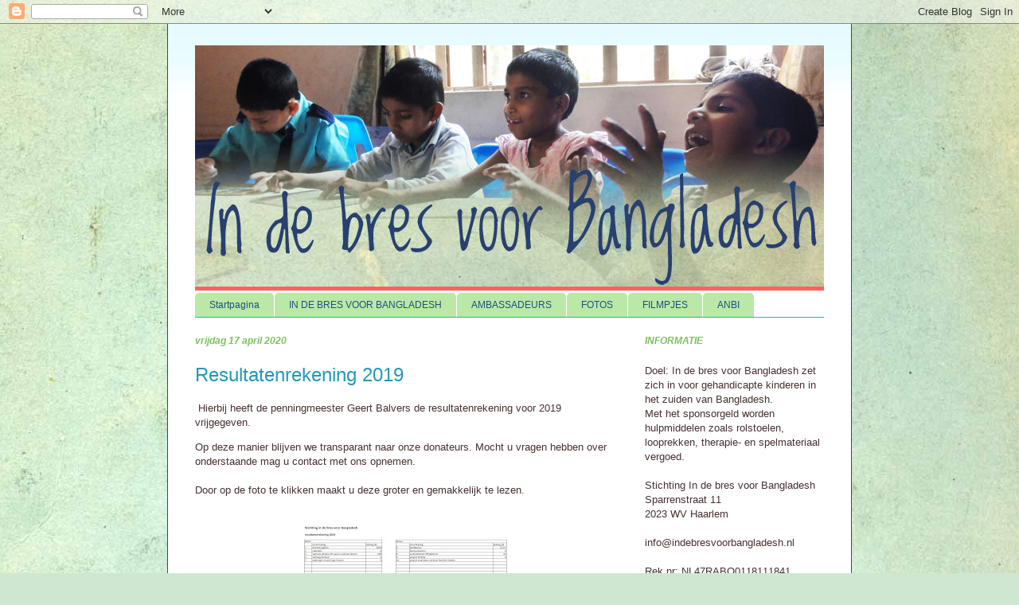

--- FILE ---
content_type: text/html; charset=UTF-8
request_url: https://indebresvoorbangladesh.blogspot.com/2020/04/
body_size: 12584
content:
<!DOCTYPE html>
<html class='v2' dir='ltr' xmlns='http://www.w3.org/1999/xhtml' xmlns:b='http://www.google.com/2005/gml/b' xmlns:data='http://www.google.com/2005/gml/data' xmlns:expr='http://www.google.com/2005/gml/expr'>
<head>
<link href='https://www.blogger.com/static/v1/widgets/335934321-css_bundle_v2.css' rel='stylesheet' type='text/css'/>
<meta content='IE=EmulateIE7' http-equiv='X-UA-Compatible'/>
<meta content='width=1100' name='viewport'/>
<meta content='text/html; charset=UTF-8' http-equiv='Content-Type'/>
<meta content='blogger' name='generator'/>
<link href='https://indebresvoorbangladesh.blogspot.com/favicon.ico' rel='icon' type='image/x-icon'/>
<link href='http://indebresvoorbangladesh.blogspot.com/2020/04/' rel='canonical'/>
<link rel="alternate" type="application/atom+xml" title="In de bres voor Bangladesh - Atom" href="https://indebresvoorbangladesh.blogspot.com/feeds/posts/default" />
<link rel="alternate" type="application/rss+xml" title="In de bres voor Bangladesh - RSS" href="https://indebresvoorbangladesh.blogspot.com/feeds/posts/default?alt=rss" />
<link rel="service.post" type="application/atom+xml" title="In de bres voor Bangladesh - Atom" href="https://www.blogger.com/feeds/3329104310566241958/posts/default" />
<!--Can't find substitution for tag [blog.ieCssRetrofitLinks]-->
<meta content='http://indebresvoorbangladesh.blogspot.com/2020/04/' property='og:url'/>
<meta content='In de bres voor Bangladesh' property='og:title'/>
<meta content='Stichting In de bres voor Bangladesh verzamelt geld en hulpmiddelen voor gehandicapte kinderen in het zuiden van Bangladesh op het gebied van fysio- en ergotherapie.' property='og:description'/>
<title>In de bres voor Bangladesh: april 2020</title>
<style id='page-skin-1' type='text/css'><!--
/*
-----------------------------------------------
Blogger Template Style
Name:     Ethereal
Designer: Jason Morrow
URL:      jasonmorrow.etsy.com
----------------------------------------------- */
/* Variable definitions
====================
<Variable name="keycolor" description="Main Color" type="color" default="#000000"/>
<Group description="Body Text" selector="body">
<Variable name="body.font" description="Font" type="font"
default="normal normal 13px Arial, Tahoma, Helvetica, FreeSans, sans-serif"/>
<Variable name="body.text.color" description="Text Color" type="color" default="#666666"/>
</Group>
<Group description="Background" selector=".body-fauxcolumns-outer">
<Variable name="body.background.color" description="Outer Background" type="color" default="#fb5e53"/>
<Variable name="content.background.color" description="Main Background" type="color" default="#ffffff"/>
<Variable name="body.border.color" description="Border Color" type="color" default="#fb5e53"/>
</Group>
<Group description="Links" selector=".main-inner">
<Variable name="link.color" description="Link Color" type="color" default="#2198a6"/>
<Variable name="link.visited.color" description="Visited Color" type="color" default="#4d469c"/>
<Variable name="link.hover.color" description="Hover Color" type="color" default="#ff4205"/>
</Group>
<Group description="Blog Title" selector=".header h1">
<Variable name="header.font" description="Font" type="font"
default="normal normal 60px Times, 'Times New Roman', FreeSerif, serif"/>
<Variable name="header.text.color" description="Text Color" type="color" default="#ff8b8b"/>
</Group>
<Group description="Blog Description" selector=".header .description">
<Variable name="description.text.color" description="Description Color" type="color"
default="#666666"/>
</Group>
<Group description="Tabs Text" selector=".tabs-inner .widget li a">
<Variable name="tabs.font" description="Font" type="font"
default="normal normal 12px Arial, Tahoma, Helvetica, FreeSans, sans-serif"/>
<Variable name="tabs.selected.text.color" description="Selected Color" type="color" default="#ffffff"/>
<Variable name="tabs.text.color" description="Text Color" type="color" default="#483131"/>
</Group>
<Group description="Tabs Background" selector=".tabs-outer .PageList">
<Variable name="tabs.selected.background.color" description="Selected Color" type="color" default="#ffa183"/>
<Variable name="tabs.background.color" description="Background Color" type="color" default="#ffdfc7"/>
<Variable name="tabs.border.bevel.color" description="Bevel Color" type="color" default="#fb5e53"/>
</Group>
<Group description="Post Title" selector="h3.post-title, h4, h3.post-title a">
<Variable name="post.title.font" description="Font" type="font"
default="normal normal 24px Times, Times New Roman, serif"/>
<Variable name="post.title.text.color" description="Text Color" type="color" default="#2198a6"/>
</Group>
<Group description="Gadget Title" selector="h2">
<Variable name="widget.title.font" description="Title Font" type="font"
default="normal bold 12px Arial, Tahoma, Helvetica, FreeSans, sans-serif"/>
<Variable name="widget.title.text.color" description="Text Color" type="color" default="#483131"/>
<Variable name="widget.title.border.bevel.color" description="Bevel Color" type="color" default="#dbdbdb"/>
</Group>
<Group description="Accents" selector=".main-inner .widget">
<Variable name="widget.alternate.text.color" description="Alternate Color" type="color" default="#cccccc"/>
<Variable name="widget.border.bevel.color" description="Bevel Color" type="color" default="#dbdbdb"/>
</Group>
<Variable name="body.background" description="Body Background" type="background"
color="#cfe7d1" default="$(color) none repeat-x scroll top left"/>
<Variable name="body.background.gradient" description="Body Gradient Cap" type="url"
default="none"/>
<Variable name="body.background.imageBorder" description="Body Image Border" type="url"
default="none"/>
<Variable name="body.background.imageBorder.position.left" description="Body Image Border Left" type="length"
default="0"/>
<Variable name="body.background.imageBorder.position.right" description="Body Image Border Right" type="length"
default="0"/>
<Variable name="header.background.gradient" description="Header Background Gradient" type="url" default="none"/>
<Variable name="content.background.gradient" description="Content Gradient" type="url" default="none"/>
<Variable name="link.decoration" description="Link Decoration" type="string" default="none"/>
<Variable name="link.visited.decoration" description="Link Visited Decoration" type="string" default="none"/>
<Variable name="link.hover.decoration" description="Link Hover Decoration" type="string" default="underline"/>
<Variable name="widget.padding.top" description="Widget Padding Top" type="length" default="15px"/>
<Variable name="date.space" description="Date Space" type="length" default="15px"/>
<Variable name="post.first.padding.top" description="First Post Padding Top" type="length" default="0"/>
<Variable name="startSide" description="Side where text starts in blog language" type="automatic" default="left"/>
<Variable name="endSide" description="Side where text ends in blog language" type="automatic" default="right"/>
*/
/* Content
----------------------------------------------- */
body {
font: normal normal 13px 'Trebuchet MS', Trebuchet, sans-serif;
color: #483131;
background: #cfe7d1 url(//2.bp.blogspot.com/_g-AjHo3t2Io/TR4qGUr05xI/AAAAAAAAAU0/Gp9-OW0OmeM/s0-R/in-de-bres-voor-bangladesh-bg2.jpg) no-repeat fixed center center;
}
html body .content-outer {
min-width: 0;
max-width: 100%;
width: 100%;
}
a { target: blank; }
a:link {
text-decoration: none;
color: #ff4205;
}
a:visited {
text-decoration: none;
color: #c13826;
}
a:hover {
text-decoration: underline;
color: #2882cb;
}
.main-inner {
padding-top: 15px;
}
.body-fauxcolumn-outer {
background: transparent none repeat-x scroll top center;
}
.content-fauxcolumns .fauxcolumn-inner {
background: #ffffff url(//www.blogblog.com/1kt/ethereal/bird-2toned-blue-fade.png) repeat-x scroll top left;
border-left: 1px solid #1d517f;
border-right: 1px solid #1d517f;
}
/* Flexible Background
----------------------------------------------- */
.content-fauxcolumn-outer .fauxborder-left {
width: 100%;
padding-left: 300px;
margin-left: -300px;
background-color: transparent;
background-image: none;
background-repeat: no-repeat;
background-position: left top;
}
.content-fauxcolumn-outer .fauxborder-right {
margin-right: -299px;
width: 299px;
background-color: transparent;
background-image: none;
background-repeat: no-repeat;
background-position: right top;
}
/* Columns
----------------------------------------------- */
.content-inner {
padding: 0;
}
/* Header
----------------------------------------------- */
.header-inner {
padding: 27px 0 3px;
}
.header-inner .section {
margin: 0 35px;
}
.Header h1 {
font: normal normal 60px Times, 'Times New Roman', FreeSerif, serif;
color: #a7ffaf;
}
.Header h1 a {
color: #a7ffaf;
}
.Header .description {
font-size: 115%;
color: #8d8d8d;
}
.header-inner .Header .titlewrapper,
.header-inner .Header .descriptionwrapper {
padding-left: 0;
padding-right: 0;
margin-bottom: 0;
}
/* Tabs
----------------------------------------------- */
.tabs-outer {
position: relative;
background: transparent;
}
.tabs-cap-top, .tabs-cap-bottom {
position: absolute;
width: 100%;
}
.tabs-cap-bottom {
bottom: 0;
}
.tabs-inner {
padding: 0;
}
.tabs-inner .section {
margin: 0 35px;
}
*+html body .tabs-inner .widget li {
padding: 1px;
}
.PageList {
border-bottom: 1px solid #26afc1;
}
.tabs-inner .widget li.selected a,
.tabs-inner .widget li a:hover {
position: relative;
-moz-border-radius-topleft: 5px;
-moz-border-radius-topright: 5px;
-webkit-border-top-left-radius: 5px;
-webkit-border-top-right-radius: 5px;
-goog-ms-border-top-left-radius: 5px;
-goog-ms-border-top-right-radius: 5px;
border-top-left-radius: 5px;
border-top-right-radius: 5px;
background: #1d517f none ;
color: #ffffff;
}
.tabs-inner .widget li a {
display: inline-block;
margin: 0;
margin-right: 1px;
padding: .65em 1.5em;
font: normal normal 12px 'Trebuchet MS', Trebuchet, sans-serif;
color: #1d517f;
background-color: #bbe8a6;
-moz-border-radius-topleft: 5px;
-moz-border-radius-topright: 5px;
-webkit-border-top-left-radius: 5px;
-webkit-border-top-right-radius: 5px;
-goog-ms-border-top-left-radius: 5px;
-goog-ms-border-top-right-radius: 5px;
border-top-left-radius: 5px;
border-top-right-radius: 5px;
}
/* Headings
----------------------------------------------- */
h2 {
font: italic bold 12px 'Trebuchet MS', Trebuchet, sans-serif;
color: #7ac15a;
}
/* Widgets
----------------------------------------------- */
.main-inner .column-left-inner {
padding: 0 0 0 20px;
}
.main-inner .column-left-inner .section {
margin-right: 0;
}
.main-inner .column-right-inner {
padding: 0 20px 0 0;
}
.main-inner .column-right-inner .section {
margin-left: 0;
}
.main-inner .section {
padding: 0;
}
.main-inner .widget {
padding: 0 0 15px;
margin: 20px 0;
border-bottom: 1px solid #ffa082;
}
.main-inner .widget h2 {
margin: 0;
padding: .6em 0 .5em;
}
.footer-inner .widget h2 {
padding: 0 0 .4em;
}
.main-inner .widget h2 + div, .footer-inner .widget h2 + div {
padding-top: 15px;
}
.main-inner .widget .widget-content {
margin: 0;
padding: 15px 0 0;
}
.main-inner .widget ul, .main-inner .widget #ArchiveList ul.flat {
margin: -15px -15px -15px;
padding: 0;
list-style: none;
}
.main-inner .sidebar .widget h2 {
border-bottom: 1px solid transparent;
}
.main-inner .widget #ArchiveList {
margin: -15px 0 0;
}
.main-inner .widget ul li, .main-inner .widget #ArchiveList ul.flat li {
padding: .5em 15px;
text-indent: 0;
}
.main-inner .widget #ArchiveList ul li {
padding-top: .25em;
padding-bottom: .25em;
}
.main-inner .widget ul li:first-child, .main-inner .widget #ArchiveList ul.flat li:first-child {
border-top: none;
}
.main-inner .widget ul li:last-child, .main-inner .widget #ArchiveList ul.flat li:last-child {
border-bottom: none;
}
.main-inner .widget .post-body ul {
padding: 0 2.5em;
margin: .5em 0;
list-style: disc;
}
.main-inner .widget .post-body ul li {
padding: 0.25em 0;
margin-bottom: .25em;
color: #483131;
border: none;
}
.footer-inner .widget ul {
padding: 0;
list-style: none;
}
.widget .zippy {
color: transparent;
}
/* Posts
----------------------------------------------- */
.main.section {
margin: 0 20px;
}
body .main-inner .Blog {
padding: 0;
background-color: transparent;
border: none;
}
.main-inner .widget h2.date-header {
border-bottom: 1px solid transparent;
}
.date-outer {
position: relative;
margin: 15px 0 20px;
}
.date-outer:first-child {
margin-top: 0;
}
.date-posts {
clear: both;
}
.post-outer, .inline-ad {
border-bottom: 1px solid #ffa082;
padding: 30px 0;
}
.post-outer {
padding-bottom: 10px;
}
.post-outer:first-child {
padding-top: 0;
border-top: none;
}
.post-outer:last-child, .inline-ad:last-child {
border-bottom: none;
}
.post-body img {
padding: 8px;
}
h3.post-title, h4 {
font: normal normal 24px 'Trebuchet MS', Trebuchet, sans-serif;
color: #2399b7;
}
h3.post-title a {
font: normal normal 24px 'Trebuchet MS', Trebuchet, sans-serif;
color: #2399b7;
text-decoration: none;
}
h3.post-title a:hover {
color: #2882cb;
text-decoration: underline;
}
.post-header {
margin: 0 0 1.5em;
}
.post-body {
line-height: 1.4;
}
.post-footer {
margin: 1.5em 0 0;
}
#blog-pager {
padding: 15px;
}
.blog-feeds, .post-feeds {
margin: 1em 0;
text-align: center;
}
.post-outer .comments {
margin-top: 2em;
}
/* Footer
----------------------------------------------- */
.footer-inner {
padding: 30px 0;
overflow: hidden;
}

--></style>
<style id='template-skin-1' type='text/css'><!--
body {
min-width: 860px;
}
.content-outer, .content-fauxcolumn-outer, .region-inner {
min-width: 860px;
max-width: 860px;
_width: 860px;
}
.main-inner .columns {
padding-left: 0px;
padding-right: 260px;
}
.main-inner .fauxcolumn-center-outer {
left: 0px;
right: 260px;
/* IE6 does not respect left and right together */
_width: expression(this.parentNode.offsetWidth -
parseInt("0px") -
parseInt("260px") + 'px');
}
.main-inner .fauxcolumn-left-outer {
width: 0px;
}
.main-inner .fauxcolumn-right-outer {
width: 260px;
}
.main-inner .column-left-outer {
width: 0px;
right: 100%;
margin-left: -0px;
}
.main-inner .column-right-outer {
width: 260px;
margin-right: -260px;
}
#layout {
min-width: 0;
}
#layout .content-outer {
min-width: 0;
width: 800px;
}
#layout .region-inner {
min-width: 0;
width: auto;
}
--></style>
<link href='https://www.blogger.com/dyn-css/authorization.css?targetBlogID=3329104310566241958&amp;zx=51267c6a-4c8e-4bef-b40a-5c1d96a8a1b1' media='none' onload='if(media!=&#39;all&#39;)media=&#39;all&#39;' rel='stylesheet'/><noscript><link href='https://www.blogger.com/dyn-css/authorization.css?targetBlogID=3329104310566241958&amp;zx=51267c6a-4c8e-4bef-b40a-5c1d96a8a1b1' rel='stylesheet'/></noscript>
<meta name='google-adsense-platform-account' content='ca-host-pub-1556223355139109'/>
<meta name='google-adsense-platform-domain' content='blogspot.com'/>

</head>
<body class='loading'>
<div class='navbar section' id='navbar'><div class='widget Navbar' data-version='1' id='Navbar1'><script type="text/javascript">
    function setAttributeOnload(object, attribute, val) {
      if(window.addEventListener) {
        window.addEventListener('load',
          function(){ object[attribute] = val; }, false);
      } else {
        window.attachEvent('onload', function(){ object[attribute] = val; });
      }
    }
  </script>
<div id="navbar-iframe-container"></div>
<script type="text/javascript" src="https://apis.google.com/js/platform.js"></script>
<script type="text/javascript">
      gapi.load("gapi.iframes:gapi.iframes.style.bubble", function() {
        if (gapi.iframes && gapi.iframes.getContext) {
          gapi.iframes.getContext().openChild({
              url: 'https://www.blogger.com/navbar/3329104310566241958?origin\x3dhttps://indebresvoorbangladesh.blogspot.com',
              where: document.getElementById("navbar-iframe-container"),
              id: "navbar-iframe"
          });
        }
      });
    </script><script type="text/javascript">
(function() {
var script = document.createElement('script');
script.type = 'text/javascript';
script.src = '//pagead2.googlesyndication.com/pagead/js/google_top_exp.js';
var head = document.getElementsByTagName('head')[0];
if (head) {
head.appendChild(script);
}})();
</script>
</div></div>
<div class='body-fauxcolumns'>
<div class='fauxcolumn-outer body-fauxcolumn-outer'>
<div class='cap-top'>
<div class='cap-left'></div>
<div class='cap-right'></div>
</div>
<div class='fauxborder-left'>
<div class='fauxborder-right'></div>
<div class='fauxcolumn-inner'>
</div>
</div>
<div class='cap-bottom'>
<div class='cap-left'></div>
<div class='cap-right'></div>
</div>
</div>
</div>
<div class='content'>
<div class='content-fauxcolumns'>
<div class='fauxcolumn-outer content-fauxcolumn-outer'>
<div class='cap-top'>
<div class='cap-left'></div>
<div class='cap-right'></div>
</div>
<div class='fauxborder-left'>
<div class='fauxborder-right'></div>
<div class='fauxcolumn-inner'>
</div>
</div>
<div class='cap-bottom'>
<div class='cap-left'></div>
<div class='cap-right'></div>
</div>
</div>
</div>
<div class='content-outer'>
<div class='content-cap-top cap-top'>
<div class='cap-left'></div>
<div class='cap-right'></div>
</div>
<div class='fauxborder-left content-fauxborder-left'>
<div class='fauxborder-right content-fauxborder-right'></div>
<div class='content-inner'>
<header>
<div class='header-outer'>
<div class='header-cap-top cap-top'>
<div class='cap-left'></div>
<div class='cap-right'></div>
</div>
<div class='fauxborder-left header-fauxborder-left'>
<div class='fauxborder-right header-fauxborder-right'></div>
<div class='region-inner header-inner'>
<div class='header section' id='header'><div class='widget Header' data-version='1' id='Header1'>
<div id='header-inner'>
<a href='https://indebresvoorbangladesh.blogspot.com/' style='display: block'>
<img alt='In de bres voor Bangladesh' height='308px; ' id='Header1_headerimg' src='https://blogger.googleusercontent.com/img/b/R29vZ2xl/AVvXsEiXEe5KE3BfPL4lWSGgdvArxTwYRCS4N8mFfIp8ettjrF_ZyjheGqONWTL_MGfBL0oM1aMOE8niQS-c3_HcGZTF0wgaT5nCH_iD15KwXiL90CHwrPAR3f2nbfWIGTONqRlP6NNtfwEK5RY/s1600/in-de-bres-voor-bangladesh-header3.jpg' style='display: block' width='790px; '/>
</a>
</div>
</div></div>
</div>
</div>
<div class='header-cap-bottom cap-bottom'>
<div class='cap-left'></div>
<div class='cap-right'></div>
</div>
</div>
</header>
<div class='tabs-outer'>
<div class='tabs-cap-top cap-top'>
<div class='cap-left'></div>
<div class='cap-right'></div>
</div>
<div class='fauxborder-left tabs-fauxborder-left'>
<div class='fauxborder-right tabs-fauxborder-right'></div>
<div class='region-inner tabs-inner'>
<div class='tabs section' id='crosscol'><div class='widget PageList' data-version='1' id='PageList1'>
<h2>Pagina's</h2>
<div class='widget-content'>
<ul>
<li>
<a href='https://indebresvoorbangladesh.blogspot.com/'>Startpagina</a>
</li>
<li>
<a href='https://indebresvoorbangladesh.blogspot.com/p/in-de-bres.html'>IN DE BRES VOOR BANGLADESH</a>
</li>
<li>
<a href='https://indebresvoorbangladesh.blogspot.com/p/reisgenoten.html'>AMBASSADEURS</a>
</li>
<li>
<a href='https://indebresvoorbangladesh.blogspot.com/p/fotos.html'>FOTOS</a>
</li>
<li>
<a href='https://indebresvoorbangladesh.blogspot.com/p/filmpjes.html'>FILMPJES</a>
</li>
<li>
<a href='https://indebresvoorbangladesh.blogspot.com/p/anbi.html'>ANBI</a>
</li>
</ul>
<div class='clear'></div>
</div>
</div></div>
<div class='tabs no-items section' id='crosscol-overflow'></div>
</div>
</div>
<div class='tabs-cap-bottom cap-bottom'>
<div class='cap-left'></div>
<div class='cap-right'></div>
</div>
</div>
<div class='main-outer'>
<div class='main-cap-top cap-top'>
<div class='cap-left'></div>
<div class='cap-right'></div>
</div>
<div class='fauxborder-left main-fauxborder-left'>
<div class='fauxborder-right main-fauxborder-right'></div>
<div class='region-inner main-inner'>
<div class='columns fauxcolumns'>
<div class='fauxcolumn-outer fauxcolumn-center-outer'>
<div class='cap-top'>
<div class='cap-left'></div>
<div class='cap-right'></div>
</div>
<div class='fauxborder-left'>
<div class='fauxborder-right'></div>
<div class='fauxcolumn-inner'>
</div>
</div>
<div class='cap-bottom'>
<div class='cap-left'></div>
<div class='cap-right'></div>
</div>
</div>
<div class='fauxcolumn-outer fauxcolumn-left-outer'>
<div class='cap-top'>
<div class='cap-left'></div>
<div class='cap-right'></div>
</div>
<div class='fauxborder-left'>
<div class='fauxborder-right'></div>
<div class='fauxcolumn-inner'>
</div>
</div>
<div class='cap-bottom'>
<div class='cap-left'></div>
<div class='cap-right'></div>
</div>
</div>
<div class='fauxcolumn-outer fauxcolumn-right-outer'>
<div class='cap-top'>
<div class='cap-left'></div>
<div class='cap-right'></div>
</div>
<div class='fauxborder-left'>
<div class='fauxborder-right'></div>
<div class='fauxcolumn-inner'>
</div>
</div>
<div class='cap-bottom'>
<div class='cap-left'></div>
<div class='cap-right'></div>
</div>
</div>
<!-- corrects IE6 width calculation -->
<div class='columns-inner'>
<div class='column-center-outer'>
<div class='column-center-inner'>
<div class='main section' id='main'><div class='widget Blog' data-version='1' id='Blog1'>
<div class='blog-posts hfeed'>

          <div class="date-outer">
        
<h2 class='date-header'><span>vrijdag 17 april 2020</span></h2>

          <div class="date-posts">
        
<div class='post-outer'>
<div class='post hentry'>
<a name='4306169992284631554'></a>
<h3 class='post-title entry-title'>
<a href='https://indebresvoorbangladesh.blogspot.com/2020/04/resultatenrekening-2019.html'>Resultatenrekening 2019</a>
</h3>
<div class='post-header'>
<div class='post-header-line-1'></div>
</div>
<div class='post-body entry-content'>
<p>&nbsp;<span style="font-family: arial;">Hierbij heeft de penningmeester Geert Balvers de resultatenrekening voor 2019 vrijgegeven.</span></p><span style="font-family: arial;">Op deze manier blijven we transparant naar onze donateurs. Mocht u vragen hebben over onderstaande mag u contact met ons opnemen.</span><div><span style="font-family: arial;"><br /></span></div><div><span style="font-family: arial;">Door op de foto te klikken maakt u deze groter en gemakkelijk te lezen.</span></div><div><span style="font-family: arial;"><br /></span></div><div><div class="separator" style="clear: both; text-align: center;"><a href="https://blogger.googleusercontent.com/img/b/R29vZ2xl/AVvXsEjogrlnkypf2-YtNNpgTp1DE3-pdxWfA_YI5BFDON1Zgk0x0Bo0a6COIM2B8aLxoGUm0EgtrrPcrE-LqSXgY5olK2vh9rNsQtmHTjAqHV5yOScn_9q-4KU37E8kJvSUeiC5E7qlZZokvCRccJWCgpvpEg_EYaSzFv-DbaKzEfgP65Z4BnYuHcRSf46plpG2/s1818/resultatenrekening%202019.jpg" imageanchor="1" style="margin-left: 1em; margin-right: 1em;"><img border="0" data-original-height="785" data-original-width="1818" height="138" src="https://blogger.googleusercontent.com/img/b/R29vZ2xl/AVvXsEjogrlnkypf2-YtNNpgTp1DE3-pdxWfA_YI5BFDON1Zgk0x0Bo0a6COIM2B8aLxoGUm0EgtrrPcrE-LqSXgY5olK2vh9rNsQtmHTjAqHV5yOScn_9q-4KU37E8kJvSUeiC5E7qlZZokvCRccJWCgpvpEg_EYaSzFv-DbaKzEfgP65Z4BnYuHcRSf46plpG2/s320/resultatenrekening%202019.jpg" width="320" /></a></div><br /><span style="font-family: arial;"><br /></span></div>
<div style='clear: both;'></div>
</div>
<div class='post-footer'>
<div class='post-footer-line post-footer-line-1'><span class='post-labels'>
TAGS:
<a href='https://indebresvoorbangladesh.blogspot.com/search/label/2020' rel='tag'>2020</a>,
<a href='https://indebresvoorbangladesh.blogspot.com/search/label/ANBI' rel='tag'>ANBI</a>,
<a href='https://indebresvoorbangladesh.blogspot.com/search/label/Resultatenrekening' rel='tag'>Resultatenrekening</a>
</span>
</div>
<div class='post-footer-line post-footer-line-2'><span class='reaction-buttons'>
</span>
</div>
<div class='post-footer-line post-footer-line-3'><span class='post-comment-link'>
<a class='comment-link' href='https://indebresvoorbangladesh.blogspot.com/2020/04/resultatenrekening-2019.html#comment-form' onclick=''>0
reacties</a>
</span>
<span class='post-icons'>
</span>
</div>
</div>
</div>
</div>

        </div></div>
      
</div>
<div class='blog-pager' id='blog-pager'>
<span id='blog-pager-newer-link'>
<a class='blog-pager-newer-link' href='https://indebresvoorbangladesh.blogspot.com/search?updated-max=2023-09-24T23:30:00%2B02:00&amp;max-results=13&amp;reverse-paginate=true' id='Blog1_blog-pager-newer-link' title='Nieuwere posts'>Nieuwere posts</a>
</span>
<span id='blog-pager-older-link'>
<a class='blog-pager-older-link' href='https://indebresvoorbangladesh.blogspot.com/search?updated-max=2020-04-17T17:17:00%2B02:00&amp;max-results=13' id='Blog1_blog-pager-older-link' title='Oudere posts'>Oudere posts</a>
</span>
<a class='home-link' href='https://indebresvoorbangladesh.blogspot.com/'>Homepage</a>
</div>
<div class='clear'></div>
<div class='blog-feeds'>
<div class='feed-links'>
Abonneren op:
<a class='feed-link' href='https://indebresvoorbangladesh.blogspot.com/feeds/posts/default' target='_blank' type='application/atom+xml'>Reacties (Atom)</a>
</div>
</div>
</div></div>
</div>
</div>
<div class='column-left-outer'>
<div class='column-left-inner'>
<aside>
</aside>
</div>
</div>
<div class='column-right-outer'>
<div class='column-right-inner'>
<aside>
<div class='sidebar section' id='sidebar-right-1'><div class='widget Text' data-version='1' id='Text1'>
<h2 class='title'>INFORMATIE</h2>
<div class='widget-content'>
Doel: In de bres voor Bangladesh zet zich in voor gehandicapte kinderen in het zuiden van Bangladesh.<br />Met het sponsorgeld worden hulpmiddelen zoals rolstoelen, looprekken, therapie- en spelmateriaal vergoed.<br /><br />Stichting In de bres voor Bangladesh<br />Sparrenstraat 11<br />2023 WV   Haarlem<br /><br />info@indebresvoorbangladesh.nl<br /><br />Rek.nr:  NL47RABO0118111841<br /><br /><br />BIC: RABONL2U<br /><br /><br />KvK: 17139697<br /><br /><br />RSIN: 816290283<br /><br /><br />ANBI geregistreerd<br /><br /><br />Bestuur:<br />Geert Balvers, penningmeester<br />Els Tamminga, secretaris<br />Nicole Mulder, voorzitter<br /><br /><br /><br /><br /><br /><br />
</div>
<div class='clear'></div>
</div><div class='widget Label' data-version='1' id='Label1'>
<h2>TAGS</h2>
<div class='widget-content cloud-label-widget-content'>
<span class='label-size label-size-2'>
<a dir='ltr' href='https://indebresvoorbangladesh.blogspot.com/search/label/2001'>2001</a>
</span>
<span class='label-size label-size-3'>
<a dir='ltr' href='https://indebresvoorbangladesh.blogspot.com/search/label/2002'>2002</a>
</span>
<span class='label-size label-size-3'>
<a dir='ltr' href='https://indebresvoorbangladesh.blogspot.com/search/label/2003'>2003</a>
</span>
<span class='label-size label-size-3'>
<a dir='ltr' href='https://indebresvoorbangladesh.blogspot.com/search/label/2004'>2004</a>
</span>
<span class='label-size label-size-4'>
<a dir='ltr' href='https://indebresvoorbangladesh.blogspot.com/search/label/2005'>2005</a>
</span>
<span class='label-size label-size-3'>
<a dir='ltr' href='https://indebresvoorbangladesh.blogspot.com/search/label/2006'>2006</a>
</span>
<span class='label-size label-size-4'>
<a dir='ltr' href='https://indebresvoorbangladesh.blogspot.com/search/label/2007'>2007</a>
</span>
<span class='label-size label-size-1'>
<a dir='ltr' href='https://indebresvoorbangladesh.blogspot.com/search/label/2009'>2009</a>
</span>
<span class='label-size label-size-4'>
<a dir='ltr' href='https://indebresvoorbangladesh.blogspot.com/search/label/2010'>2010</a>
</span>
<span class='label-size label-size-3'>
<a dir='ltr' href='https://indebresvoorbangladesh.blogspot.com/search/label/2011'>2011</a>
</span>
<span class='label-size label-size-3'>
<a dir='ltr' href='https://indebresvoorbangladesh.blogspot.com/search/label/2012'>2012</a>
</span>
<span class='label-size label-size-2'>
<a dir='ltr' href='https://indebresvoorbangladesh.blogspot.com/search/label/2013'>2013</a>
</span>
<span class='label-size label-size-3'>
<a dir='ltr' href='https://indebresvoorbangladesh.blogspot.com/search/label/2014'>2014</a>
</span>
<span class='label-size label-size-2'>
<a dir='ltr' href='https://indebresvoorbangladesh.blogspot.com/search/label/2015'>2015</a>
</span>
<span class='label-size label-size-1'>
<a dir='ltr' href='https://indebresvoorbangladesh.blogspot.com/search/label/2016'>2016</a>
</span>
<span class='label-size label-size-1'>
<a dir='ltr' href='https://indebresvoorbangladesh.blogspot.com/search/label/2017'>2017</a>
</span>
<span class='label-size label-size-4'>
<a dir='ltr' href='https://indebresvoorbangladesh.blogspot.com/search/label/2018'>2018</a>
</span>
<span class='label-size label-size-3'>
<a dir='ltr' href='https://indebresvoorbangladesh.blogspot.com/search/label/2019'>2019</a>
</span>
<span class='label-size label-size-2'>
<a dir='ltr' href='https://indebresvoorbangladesh.blogspot.com/search/label/2020'>2020</a>
</span>
<span class='label-size label-size-2'>
<a dir='ltr' href='https://indebresvoorbangladesh.blogspot.com/search/label/2021'>2021</a>
</span>
<span class='label-size label-size-2'>
<a dir='ltr' href='https://indebresvoorbangladesh.blogspot.com/search/label/2022'>2022</a>
</span>
<span class='label-size label-size-4'>
<a dir='ltr' href='https://indebresvoorbangladesh.blogspot.com/search/label/2023'>2023</a>
</span>
<span class='label-size label-size-1'>
<a dir='ltr' href='https://indebresvoorbangladesh.blogspot.com/search/label/2023%3B%20sponsoring%3B%20uitgave'>2023; sponsoring; uitgave</a>
</span>
<span class='label-size label-size-2'>
<a dir='ltr' href='https://indebresvoorbangladesh.blogspot.com/search/label/2024'>2024</a>
</span>
<span class='label-size label-size-2'>
<a dir='ltr' href='https://indebresvoorbangladesh.blogspot.com/search/label/2024%3B%20donatie%3B'>2024; donatie;</a>
</span>
<span class='label-size label-size-2'>
<a dir='ltr' href='https://indebresvoorbangladesh.blogspot.com/search/label/2025'>2025</a>
</span>
<span class='label-size label-size-1'>
<a dir='ltr' href='https://indebresvoorbangladesh.blogspot.com/search/label/2025%20sponsoring'>2025 sponsoring</a>
</span>
<span class='label-size label-size-1'>
<a dir='ltr' href='https://indebresvoorbangladesh.blogspot.com/search/label/ambassadeurs'>ambassadeurs</a>
</span>
<span class='label-size label-size-3'>
<a dir='ltr' href='https://indebresvoorbangladesh.blogspot.com/search/label/ANBI'>ANBI</a>
</span>
<span class='label-size label-size-1'>
<a dir='ltr' href='https://indebresvoorbangladesh.blogspot.com/search/label/Beleidsplan'>Beleidsplan</a>
</span>
<span class='label-size label-size-3'>
<a dir='ltr' href='https://indebresvoorbangladesh.blogspot.com/search/label/besteding%20sponsorgeld'>besteding sponsorgeld</a>
</span>
<span class='label-size label-size-2'>
<a dir='ltr' href='https://indebresvoorbangladesh.blogspot.com/search/label/Donatie'>Donatie</a>
</span>
<span class='label-size label-size-4'>
<a dir='ltr' href='https://indebresvoorbangladesh.blogspot.com/search/label/film'>film</a>
</span>
<span class='label-size label-size-2'>
<a dir='ltr' href='https://indebresvoorbangladesh.blogspot.com/search/label/Gift'>Gift</a>
</span>
<span class='label-size label-size-2'>
<a dir='ltr' href='https://indebresvoorbangladesh.blogspot.com/search/label/publicaties'>publicaties</a>
</span>
<span class='label-size label-size-5'>
<a dir='ltr' href='https://indebresvoorbangladesh.blogspot.com/search/label/reisverslag'>reisverslag</a>
</span>
<span class='label-size label-size-3'>
<a dir='ltr' href='https://indebresvoorbangladesh.blogspot.com/search/label/Resultatenrekening'>Resultatenrekening</a>
</span>
<span class='label-size label-size-5'>
<a dir='ltr' href='https://indebresvoorbangladesh.blogspot.com/search/label/sponsoring'>sponsoring</a>
</span>
<span class='label-size label-size-1'>
<a dir='ltr' href='https://indebresvoorbangladesh.blogspot.com/search/label/sponsoring%3B%202024'>sponsoring; 2024</a>
</span>
<div class='clear'></div>
</div>
</div><div class='widget BlogArchive' data-version='1' id='BlogArchive1'>
<h2>ARCHIEF</h2>
<div class='widget-content'>
<div id='ArchiveList'>
<div id='BlogArchive1_ArchiveList'>
<ul class='hierarchy'>
<li class='archivedate collapsed'>
<a class='toggle' href='javascript:void(0)'>
<span class='zippy'>

        &#9658;&#160;
      
</span>
</a>
<a class='post-count-link' href='https://indebresvoorbangladesh.blogspot.com/2025/'>
2025
</a>
<span class='post-count' dir='ltr'>(3)</span>
<ul class='hierarchy'>
<li class='archivedate collapsed'>
<a class='post-count-link' href='https://indebresvoorbangladesh.blogspot.com/2025/10/'>
oktober
</a>
<span class='post-count' dir='ltr'>(1)</span>
</li>
</ul>
<ul class='hierarchy'>
<li class='archivedate collapsed'>
<a class='post-count-link' href='https://indebresvoorbangladesh.blogspot.com/2025/07/'>
juli
</a>
<span class='post-count' dir='ltr'>(1)</span>
</li>
</ul>
<ul class='hierarchy'>
<li class='archivedate collapsed'>
<a class='post-count-link' href='https://indebresvoorbangladesh.blogspot.com/2025/01/'>
januari
</a>
<span class='post-count' dir='ltr'>(1)</span>
</li>
</ul>
</li>
</ul>
<ul class='hierarchy'>
<li class='archivedate collapsed'>
<a class='toggle' href='javascript:void(0)'>
<span class='zippy'>

        &#9658;&#160;
      
</span>
</a>
<a class='post-count-link' href='https://indebresvoorbangladesh.blogspot.com/2024/'>
2024
</a>
<span class='post-count' dir='ltr'>(11)</span>
<ul class='hierarchy'>
<li class='archivedate collapsed'>
<a class='post-count-link' href='https://indebresvoorbangladesh.blogspot.com/2024/12/'>
december
</a>
<span class='post-count' dir='ltr'>(2)</span>
</li>
</ul>
<ul class='hierarchy'>
<li class='archivedate collapsed'>
<a class='post-count-link' href='https://indebresvoorbangladesh.blogspot.com/2024/10/'>
oktober
</a>
<span class='post-count' dir='ltr'>(2)</span>
</li>
</ul>
<ul class='hierarchy'>
<li class='archivedate collapsed'>
<a class='post-count-link' href='https://indebresvoorbangladesh.blogspot.com/2024/09/'>
september
</a>
<span class='post-count' dir='ltr'>(1)</span>
</li>
</ul>
<ul class='hierarchy'>
<li class='archivedate collapsed'>
<a class='post-count-link' href='https://indebresvoorbangladesh.blogspot.com/2024/08/'>
augustus
</a>
<span class='post-count' dir='ltr'>(1)</span>
</li>
</ul>
<ul class='hierarchy'>
<li class='archivedate collapsed'>
<a class='post-count-link' href='https://indebresvoorbangladesh.blogspot.com/2024/05/'>
mei
</a>
<span class='post-count' dir='ltr'>(1)</span>
</li>
</ul>
<ul class='hierarchy'>
<li class='archivedate collapsed'>
<a class='post-count-link' href='https://indebresvoorbangladesh.blogspot.com/2024/04/'>
april
</a>
<span class='post-count' dir='ltr'>(1)</span>
</li>
</ul>
<ul class='hierarchy'>
<li class='archivedate collapsed'>
<a class='post-count-link' href='https://indebresvoorbangladesh.blogspot.com/2024/02/'>
februari
</a>
<span class='post-count' dir='ltr'>(1)</span>
</li>
</ul>
<ul class='hierarchy'>
<li class='archivedate collapsed'>
<a class='post-count-link' href='https://indebresvoorbangladesh.blogspot.com/2024/01/'>
januari
</a>
<span class='post-count' dir='ltr'>(2)</span>
</li>
</ul>
</li>
</ul>
<ul class='hierarchy'>
<li class='archivedate collapsed'>
<a class='toggle' href='javascript:void(0)'>
<span class='zippy'>

        &#9658;&#160;
      
</span>
</a>
<a class='post-count-link' href='https://indebresvoorbangladesh.blogspot.com/2023/'>
2023
</a>
<span class='post-count' dir='ltr'>(27)</span>
<ul class='hierarchy'>
<li class='archivedate collapsed'>
<a class='post-count-link' href='https://indebresvoorbangladesh.blogspot.com/2023/12/'>
december
</a>
<span class='post-count' dir='ltr'>(2)</span>
</li>
</ul>
<ul class='hierarchy'>
<li class='archivedate collapsed'>
<a class='post-count-link' href='https://indebresvoorbangladesh.blogspot.com/2023/10/'>
oktober
</a>
<span class='post-count' dir='ltr'>(20)</span>
</li>
</ul>
<ul class='hierarchy'>
<li class='archivedate collapsed'>
<a class='post-count-link' href='https://indebresvoorbangladesh.blogspot.com/2023/09/'>
september
</a>
<span class='post-count' dir='ltr'>(3)</span>
</li>
</ul>
<ul class='hierarchy'>
<li class='archivedate collapsed'>
<a class='post-count-link' href='https://indebresvoorbangladesh.blogspot.com/2023/07/'>
juli
</a>
<span class='post-count' dir='ltr'>(1)</span>
</li>
</ul>
<ul class='hierarchy'>
<li class='archivedate collapsed'>
<a class='post-count-link' href='https://indebresvoorbangladesh.blogspot.com/2023/04/'>
april
</a>
<span class='post-count' dir='ltr'>(1)</span>
</li>
</ul>
</li>
</ul>
<ul class='hierarchy'>
<li class='archivedate collapsed'>
<a class='toggle' href='javascript:void(0)'>
<span class='zippy'>

        &#9658;&#160;
      
</span>
</a>
<a class='post-count-link' href='https://indebresvoorbangladesh.blogspot.com/2022/'>
2022
</a>
<span class='post-count' dir='ltr'>(4)</span>
<ul class='hierarchy'>
<li class='archivedate collapsed'>
<a class='post-count-link' href='https://indebresvoorbangladesh.blogspot.com/2022/11/'>
november
</a>
<span class='post-count' dir='ltr'>(1)</span>
</li>
</ul>
<ul class='hierarchy'>
<li class='archivedate collapsed'>
<a class='post-count-link' href='https://indebresvoorbangladesh.blogspot.com/2022/10/'>
oktober
</a>
<span class='post-count' dir='ltr'>(1)</span>
</li>
</ul>
<ul class='hierarchy'>
<li class='archivedate collapsed'>
<a class='post-count-link' href='https://indebresvoorbangladesh.blogspot.com/2022/07/'>
juli
</a>
<span class='post-count' dir='ltr'>(1)</span>
</li>
</ul>
<ul class='hierarchy'>
<li class='archivedate collapsed'>
<a class='post-count-link' href='https://indebresvoorbangladesh.blogspot.com/2022/04/'>
april
</a>
<span class='post-count' dir='ltr'>(1)</span>
</li>
</ul>
</li>
</ul>
<ul class='hierarchy'>
<li class='archivedate collapsed'>
<a class='toggle' href='javascript:void(0)'>
<span class='zippy'>

        &#9658;&#160;
      
</span>
</a>
<a class='post-count-link' href='https://indebresvoorbangladesh.blogspot.com/2021/'>
2021
</a>
<span class='post-count' dir='ltr'>(4)</span>
<ul class='hierarchy'>
<li class='archivedate collapsed'>
<a class='post-count-link' href='https://indebresvoorbangladesh.blogspot.com/2021/04/'>
april
</a>
<span class='post-count' dir='ltr'>(1)</span>
</li>
</ul>
<ul class='hierarchy'>
<li class='archivedate collapsed'>
<a class='post-count-link' href='https://indebresvoorbangladesh.blogspot.com/2021/03/'>
maart
</a>
<span class='post-count' dir='ltr'>(1)</span>
</li>
</ul>
<ul class='hierarchy'>
<li class='archivedate collapsed'>
<a class='post-count-link' href='https://indebresvoorbangladesh.blogspot.com/2021/02/'>
februari
</a>
<span class='post-count' dir='ltr'>(1)</span>
</li>
</ul>
<ul class='hierarchy'>
<li class='archivedate collapsed'>
<a class='post-count-link' href='https://indebresvoorbangladesh.blogspot.com/2021/01/'>
januari
</a>
<span class='post-count' dir='ltr'>(1)</span>
</li>
</ul>
</li>
</ul>
<ul class='hierarchy'>
<li class='archivedate expanded'>
<a class='toggle' href='javascript:void(0)'>
<span class='zippy toggle-open'>

        &#9660;&#160;
      
</span>
</a>
<a class='post-count-link' href='https://indebresvoorbangladesh.blogspot.com/2020/'>
2020
</a>
<span class='post-count' dir='ltr'>(2)</span>
<ul class='hierarchy'>
<li class='archivedate collapsed'>
<a class='post-count-link' href='https://indebresvoorbangladesh.blogspot.com/2020/07/'>
juli
</a>
<span class='post-count' dir='ltr'>(1)</span>
</li>
</ul>
<ul class='hierarchy'>
<li class='archivedate expanded'>
<a class='post-count-link' href='https://indebresvoorbangladesh.blogspot.com/2020/04/'>
april
</a>
<span class='post-count' dir='ltr'>(1)</span>
</li>
</ul>
</li>
</ul>
<ul class='hierarchy'>
<li class='archivedate collapsed'>
<a class='toggle' href='javascript:void(0)'>
<span class='zippy'>

        &#9658;&#160;
      
</span>
</a>
<a class='post-count-link' href='https://indebresvoorbangladesh.blogspot.com/2019/'>
2019
</a>
<span class='post-count' dir='ltr'>(7)</span>
<ul class='hierarchy'>
<li class='archivedate collapsed'>
<a class='post-count-link' href='https://indebresvoorbangladesh.blogspot.com/2019/11/'>
november
</a>
<span class='post-count' dir='ltr'>(1)</span>
</li>
</ul>
<ul class='hierarchy'>
<li class='archivedate collapsed'>
<a class='post-count-link' href='https://indebresvoorbangladesh.blogspot.com/2019/09/'>
september
</a>
<span class='post-count' dir='ltr'>(1)</span>
</li>
</ul>
<ul class='hierarchy'>
<li class='archivedate collapsed'>
<a class='post-count-link' href='https://indebresvoorbangladesh.blogspot.com/2019/04/'>
april
</a>
<span class='post-count' dir='ltr'>(1)</span>
</li>
</ul>
<ul class='hierarchy'>
<li class='archivedate collapsed'>
<a class='post-count-link' href='https://indebresvoorbangladesh.blogspot.com/2019/03/'>
maart
</a>
<span class='post-count' dir='ltr'>(1)</span>
</li>
</ul>
<ul class='hierarchy'>
<li class='archivedate collapsed'>
<a class='post-count-link' href='https://indebresvoorbangladesh.blogspot.com/2019/02/'>
februari
</a>
<span class='post-count' dir='ltr'>(1)</span>
</li>
</ul>
<ul class='hierarchy'>
<li class='archivedate collapsed'>
<a class='post-count-link' href='https://indebresvoorbangladesh.blogspot.com/2019/01/'>
januari
</a>
<span class='post-count' dir='ltr'>(2)</span>
</li>
</ul>
</li>
</ul>
<ul class='hierarchy'>
<li class='archivedate collapsed'>
<a class='toggle' href='javascript:void(0)'>
<span class='zippy'>

        &#9658;&#160;
      
</span>
</a>
<a class='post-count-link' href='https://indebresvoorbangladesh.blogspot.com/2018/'>
2018
</a>
<span class='post-count' dir='ltr'>(25)</span>
<ul class='hierarchy'>
<li class='archivedate collapsed'>
<a class='post-count-link' href='https://indebresvoorbangladesh.blogspot.com/2018/09/'>
september
</a>
<span class='post-count' dir='ltr'>(1)</span>
</li>
</ul>
<ul class='hierarchy'>
<li class='archivedate collapsed'>
<a class='post-count-link' href='https://indebresvoorbangladesh.blogspot.com/2018/08/'>
augustus
</a>
<span class='post-count' dir='ltr'>(1)</span>
</li>
</ul>
<ul class='hierarchy'>
<li class='archivedate collapsed'>
<a class='post-count-link' href='https://indebresvoorbangladesh.blogspot.com/2018/07/'>
juli
</a>
<span class='post-count' dir='ltr'>(1)</span>
</li>
</ul>
<ul class='hierarchy'>
<li class='archivedate collapsed'>
<a class='post-count-link' href='https://indebresvoorbangladesh.blogspot.com/2018/04/'>
april
</a>
<span class='post-count' dir='ltr'>(1)</span>
</li>
</ul>
<ul class='hierarchy'>
<li class='archivedate collapsed'>
<a class='post-count-link' href='https://indebresvoorbangladesh.blogspot.com/2018/03/'>
maart
</a>
<span class='post-count' dir='ltr'>(20)</span>
</li>
</ul>
<ul class='hierarchy'>
<li class='archivedate collapsed'>
<a class='post-count-link' href='https://indebresvoorbangladesh.blogspot.com/2018/02/'>
februari
</a>
<span class='post-count' dir='ltr'>(1)</span>
</li>
</ul>
</li>
</ul>
<ul class='hierarchy'>
<li class='archivedate collapsed'>
<a class='toggle' href='javascript:void(0)'>
<span class='zippy'>

        &#9658;&#160;
      
</span>
</a>
<a class='post-count-link' href='https://indebresvoorbangladesh.blogspot.com/2017/'>
2017
</a>
<span class='post-count' dir='ltr'>(1)</span>
<ul class='hierarchy'>
<li class='archivedate collapsed'>
<a class='post-count-link' href='https://indebresvoorbangladesh.blogspot.com/2017/04/'>
april
</a>
<span class='post-count' dir='ltr'>(1)</span>
</li>
</ul>
</li>
</ul>
<ul class='hierarchy'>
<li class='archivedate collapsed'>
<a class='toggle' href='javascript:void(0)'>
<span class='zippy'>

        &#9658;&#160;
      
</span>
</a>
<a class='post-count-link' href='https://indebresvoorbangladesh.blogspot.com/2016/'>
2016
</a>
<span class='post-count' dir='ltr'>(1)</span>
<ul class='hierarchy'>
<li class='archivedate collapsed'>
<a class='post-count-link' href='https://indebresvoorbangladesh.blogspot.com/2016/11/'>
november
</a>
<span class='post-count' dir='ltr'>(1)</span>
</li>
</ul>
</li>
</ul>
<ul class='hierarchy'>
<li class='archivedate collapsed'>
<a class='toggle' href='javascript:void(0)'>
<span class='zippy'>

        &#9658;&#160;
      
</span>
</a>
<a class='post-count-link' href='https://indebresvoorbangladesh.blogspot.com/2015/'>
2015
</a>
<span class='post-count' dir='ltr'>(3)</span>
<ul class='hierarchy'>
<li class='archivedate collapsed'>
<a class='post-count-link' href='https://indebresvoorbangladesh.blogspot.com/2015/12/'>
december
</a>
<span class='post-count' dir='ltr'>(1)</span>
</li>
</ul>
<ul class='hierarchy'>
<li class='archivedate collapsed'>
<a class='post-count-link' href='https://indebresvoorbangladesh.blogspot.com/2015/06/'>
juni
</a>
<span class='post-count' dir='ltr'>(1)</span>
</li>
</ul>
<ul class='hierarchy'>
<li class='archivedate collapsed'>
<a class='post-count-link' href='https://indebresvoorbangladesh.blogspot.com/2015/01/'>
januari
</a>
<span class='post-count' dir='ltr'>(1)</span>
</li>
</ul>
</li>
</ul>
<ul class='hierarchy'>
<li class='archivedate collapsed'>
<a class='toggle' href='javascript:void(0)'>
<span class='zippy'>

        &#9658;&#160;
      
</span>
</a>
<a class='post-count-link' href='https://indebresvoorbangladesh.blogspot.com/2014/'>
2014
</a>
<span class='post-count' dir='ltr'>(13)</span>
<ul class='hierarchy'>
<li class='archivedate collapsed'>
<a class='post-count-link' href='https://indebresvoorbangladesh.blogspot.com/2014/12/'>
december
</a>
<span class='post-count' dir='ltr'>(3)</span>
</li>
</ul>
<ul class='hierarchy'>
<li class='archivedate collapsed'>
<a class='post-count-link' href='https://indebresvoorbangladesh.blogspot.com/2014/08/'>
augustus
</a>
<span class='post-count' dir='ltr'>(2)</span>
</li>
</ul>
<ul class='hierarchy'>
<li class='archivedate collapsed'>
<a class='post-count-link' href='https://indebresvoorbangladesh.blogspot.com/2014/06/'>
juni
</a>
<span class='post-count' dir='ltr'>(1)</span>
</li>
</ul>
<ul class='hierarchy'>
<li class='archivedate collapsed'>
<a class='post-count-link' href='https://indebresvoorbangladesh.blogspot.com/2014/05/'>
mei
</a>
<span class='post-count' dir='ltr'>(1)</span>
</li>
</ul>
<ul class='hierarchy'>
<li class='archivedate collapsed'>
<a class='post-count-link' href='https://indebresvoorbangladesh.blogspot.com/2014/04/'>
april
</a>
<span class='post-count' dir='ltr'>(1)</span>
</li>
</ul>
<ul class='hierarchy'>
<li class='archivedate collapsed'>
<a class='post-count-link' href='https://indebresvoorbangladesh.blogspot.com/2014/03/'>
maart
</a>
<span class='post-count' dir='ltr'>(1)</span>
</li>
</ul>
<ul class='hierarchy'>
<li class='archivedate collapsed'>
<a class='post-count-link' href='https://indebresvoorbangladesh.blogspot.com/2014/02/'>
februari
</a>
<span class='post-count' dir='ltr'>(1)</span>
</li>
</ul>
<ul class='hierarchy'>
<li class='archivedate collapsed'>
<a class='post-count-link' href='https://indebresvoorbangladesh.blogspot.com/2014/01/'>
januari
</a>
<span class='post-count' dir='ltr'>(3)</span>
</li>
</ul>
</li>
</ul>
<ul class='hierarchy'>
<li class='archivedate collapsed'>
<a class='toggle' href='javascript:void(0)'>
<span class='zippy'>

        &#9658;&#160;
      
</span>
</a>
<a class='post-count-link' href='https://indebresvoorbangladesh.blogspot.com/2013/'>
2013
</a>
<span class='post-count' dir='ltr'>(6)</span>
<ul class='hierarchy'>
<li class='archivedate collapsed'>
<a class='post-count-link' href='https://indebresvoorbangladesh.blogspot.com/2013/12/'>
december
</a>
<span class='post-count' dir='ltr'>(1)</span>
</li>
</ul>
<ul class='hierarchy'>
<li class='archivedate collapsed'>
<a class='post-count-link' href='https://indebresvoorbangladesh.blogspot.com/2013/10/'>
oktober
</a>
<span class='post-count' dir='ltr'>(1)</span>
</li>
</ul>
<ul class='hierarchy'>
<li class='archivedate collapsed'>
<a class='post-count-link' href='https://indebresvoorbangladesh.blogspot.com/2013/08/'>
augustus
</a>
<span class='post-count' dir='ltr'>(1)</span>
</li>
</ul>
<ul class='hierarchy'>
<li class='archivedate collapsed'>
<a class='post-count-link' href='https://indebresvoorbangladesh.blogspot.com/2013/02/'>
februari
</a>
<span class='post-count' dir='ltr'>(1)</span>
</li>
</ul>
<ul class='hierarchy'>
<li class='archivedate collapsed'>
<a class='post-count-link' href='https://indebresvoorbangladesh.blogspot.com/2013/01/'>
januari
</a>
<span class='post-count' dir='ltr'>(2)</span>
</li>
</ul>
</li>
</ul>
<ul class='hierarchy'>
<li class='archivedate collapsed'>
<a class='toggle' href='javascript:void(0)'>
<span class='zippy'>

        &#9658;&#160;
      
</span>
</a>
<a class='post-count-link' href='https://indebresvoorbangladesh.blogspot.com/2012/'>
2012
</a>
<span class='post-count' dir='ltr'>(6)</span>
<ul class='hierarchy'>
<li class='archivedate collapsed'>
<a class='post-count-link' href='https://indebresvoorbangladesh.blogspot.com/2012/09/'>
september
</a>
<span class='post-count' dir='ltr'>(1)</span>
</li>
</ul>
<ul class='hierarchy'>
<li class='archivedate collapsed'>
<a class='post-count-link' href='https://indebresvoorbangladesh.blogspot.com/2012/04/'>
april
</a>
<span class='post-count' dir='ltr'>(1)</span>
</li>
</ul>
<ul class='hierarchy'>
<li class='archivedate collapsed'>
<a class='post-count-link' href='https://indebresvoorbangladesh.blogspot.com/2012/03/'>
maart
</a>
<span class='post-count' dir='ltr'>(3)</span>
</li>
</ul>
<ul class='hierarchy'>
<li class='archivedate collapsed'>
<a class='post-count-link' href='https://indebresvoorbangladesh.blogspot.com/2012/01/'>
januari
</a>
<span class='post-count' dir='ltr'>(1)</span>
</li>
</ul>
</li>
</ul>
<ul class='hierarchy'>
<li class='archivedate collapsed'>
<a class='toggle' href='javascript:void(0)'>
<span class='zippy'>

        &#9658;&#160;
      
</span>
</a>
<a class='post-count-link' href='https://indebresvoorbangladesh.blogspot.com/2011/'>
2011
</a>
<span class='post-count' dir='ltr'>(15)</span>
<ul class='hierarchy'>
<li class='archivedate collapsed'>
<a class='post-count-link' href='https://indebresvoorbangladesh.blogspot.com/2011/12/'>
december
</a>
<span class='post-count' dir='ltr'>(2)</span>
</li>
</ul>
<ul class='hierarchy'>
<li class='archivedate collapsed'>
<a class='post-count-link' href='https://indebresvoorbangladesh.blogspot.com/2011/11/'>
november
</a>
<span class='post-count' dir='ltr'>(1)</span>
</li>
</ul>
<ul class='hierarchy'>
<li class='archivedate collapsed'>
<a class='post-count-link' href='https://indebresvoorbangladesh.blogspot.com/2011/10/'>
oktober
</a>
<span class='post-count' dir='ltr'>(1)</span>
</li>
</ul>
<ul class='hierarchy'>
<li class='archivedate collapsed'>
<a class='post-count-link' href='https://indebresvoorbangladesh.blogspot.com/2011/09/'>
september
</a>
<span class='post-count' dir='ltr'>(4)</span>
</li>
</ul>
<ul class='hierarchy'>
<li class='archivedate collapsed'>
<a class='post-count-link' href='https://indebresvoorbangladesh.blogspot.com/2011/08/'>
augustus
</a>
<span class='post-count' dir='ltr'>(5)</span>
</li>
</ul>
<ul class='hierarchy'>
<li class='archivedate collapsed'>
<a class='post-count-link' href='https://indebresvoorbangladesh.blogspot.com/2011/06/'>
juni
</a>
<span class='post-count' dir='ltr'>(1)</span>
</li>
</ul>
<ul class='hierarchy'>
<li class='archivedate collapsed'>
<a class='post-count-link' href='https://indebresvoorbangladesh.blogspot.com/2011/01/'>
januari
</a>
<span class='post-count' dir='ltr'>(1)</span>
</li>
</ul>
</li>
</ul>
<ul class='hierarchy'>
<li class='archivedate collapsed'>
<a class='toggle' href='javascript:void(0)'>
<span class='zippy'>

        &#9658;&#160;
      
</span>
</a>
<a class='post-count-link' href='https://indebresvoorbangladesh.blogspot.com/2010/'>
2010
</a>
<span class='post-count' dir='ltr'>(23)</span>
<ul class='hierarchy'>
<li class='archivedate collapsed'>
<a class='post-count-link' href='https://indebresvoorbangladesh.blogspot.com/2010/12/'>
december
</a>
<span class='post-count' dir='ltr'>(22)</span>
</li>
</ul>
<ul class='hierarchy'>
<li class='archivedate collapsed'>
<a class='post-count-link' href='https://indebresvoorbangladesh.blogspot.com/2010/10/'>
oktober
</a>
<span class='post-count' dir='ltr'>(1)</span>
</li>
</ul>
</li>
</ul>
<ul class='hierarchy'>
<li class='archivedate collapsed'>
<a class='toggle' href='javascript:void(0)'>
<span class='zippy'>

        &#9658;&#160;
      
</span>
</a>
<a class='post-count-link' href='https://indebresvoorbangladesh.blogspot.com/2009/'>
2009
</a>
<span class='post-count' dir='ltr'>(1)</span>
<ul class='hierarchy'>
<li class='archivedate collapsed'>
<a class='post-count-link' href='https://indebresvoorbangladesh.blogspot.com/2009/03/'>
maart
</a>
<span class='post-count' dir='ltr'>(1)</span>
</li>
</ul>
</li>
</ul>
<ul class='hierarchy'>
<li class='archivedate collapsed'>
<a class='toggle' href='javascript:void(0)'>
<span class='zippy'>

        &#9658;&#160;
      
</span>
</a>
<a class='post-count-link' href='https://indebresvoorbangladesh.blogspot.com/2007/'>
2007
</a>
<span class='post-count' dir='ltr'>(21)</span>
<ul class='hierarchy'>
<li class='archivedate collapsed'>
<a class='post-count-link' href='https://indebresvoorbangladesh.blogspot.com/2007/12/'>
december
</a>
<span class='post-count' dir='ltr'>(1)</span>
</li>
</ul>
<ul class='hierarchy'>
<li class='archivedate collapsed'>
<a class='post-count-link' href='https://indebresvoorbangladesh.blogspot.com/2007/11/'>
november
</a>
<span class='post-count' dir='ltr'>(16)</span>
</li>
</ul>
<ul class='hierarchy'>
<li class='archivedate collapsed'>
<a class='post-count-link' href='https://indebresvoorbangladesh.blogspot.com/2007/10/'>
oktober
</a>
<span class='post-count' dir='ltr'>(1)</span>
</li>
</ul>
<ul class='hierarchy'>
<li class='archivedate collapsed'>
<a class='post-count-link' href='https://indebresvoorbangladesh.blogspot.com/2007/09/'>
september
</a>
<span class='post-count' dir='ltr'>(2)</span>
</li>
</ul>
<ul class='hierarchy'>
<li class='archivedate collapsed'>
<a class='post-count-link' href='https://indebresvoorbangladesh.blogspot.com/2007/05/'>
mei
</a>
<span class='post-count' dir='ltr'>(1)</span>
</li>
</ul>
</li>
</ul>
<ul class='hierarchy'>
<li class='archivedate collapsed'>
<a class='toggle' href='javascript:void(0)'>
<span class='zippy'>

        &#9658;&#160;
      
</span>
</a>
<a class='post-count-link' href='https://indebresvoorbangladesh.blogspot.com/2006/'>
2006
</a>
<span class='post-count' dir='ltr'>(7)</span>
<ul class='hierarchy'>
<li class='archivedate collapsed'>
<a class='post-count-link' href='https://indebresvoorbangladesh.blogspot.com/2006/12/'>
december
</a>
<span class='post-count' dir='ltr'>(1)</span>
</li>
</ul>
<ul class='hierarchy'>
<li class='archivedate collapsed'>
<a class='post-count-link' href='https://indebresvoorbangladesh.blogspot.com/2006/11/'>
november
</a>
<span class='post-count' dir='ltr'>(1)</span>
</li>
</ul>
<ul class='hierarchy'>
<li class='archivedate collapsed'>
<a class='post-count-link' href='https://indebresvoorbangladesh.blogspot.com/2006/08/'>
augustus
</a>
<span class='post-count' dir='ltr'>(2)</span>
</li>
</ul>
<ul class='hierarchy'>
<li class='archivedate collapsed'>
<a class='post-count-link' href='https://indebresvoorbangladesh.blogspot.com/2006/07/'>
juli
</a>
<span class='post-count' dir='ltr'>(1)</span>
</li>
</ul>
<ul class='hierarchy'>
<li class='archivedate collapsed'>
<a class='post-count-link' href='https://indebresvoorbangladesh.blogspot.com/2006/03/'>
maart
</a>
<span class='post-count' dir='ltr'>(2)</span>
</li>
</ul>
</li>
</ul>
<ul class='hierarchy'>
<li class='archivedate collapsed'>
<a class='toggle' href='javascript:void(0)'>
<span class='zippy'>

        &#9658;&#160;
      
</span>
</a>
<a class='post-count-link' href='https://indebresvoorbangladesh.blogspot.com/2005/'>
2005
</a>
<span class='post-count' dir='ltr'>(27)</span>
<ul class='hierarchy'>
<li class='archivedate collapsed'>
<a class='post-count-link' href='https://indebresvoorbangladesh.blogspot.com/2005/11/'>
november
</a>
<span class='post-count' dir='ltr'>(1)</span>
</li>
</ul>
<ul class='hierarchy'>
<li class='archivedate collapsed'>
<a class='post-count-link' href='https://indebresvoorbangladesh.blogspot.com/2005/09/'>
september
</a>
<span class='post-count' dir='ltr'>(1)</span>
</li>
</ul>
<ul class='hierarchy'>
<li class='archivedate collapsed'>
<a class='post-count-link' href='https://indebresvoorbangladesh.blogspot.com/2005/06/'>
juni
</a>
<span class='post-count' dir='ltr'>(1)</span>
</li>
</ul>
<ul class='hierarchy'>
<li class='archivedate collapsed'>
<a class='post-count-link' href='https://indebresvoorbangladesh.blogspot.com/2005/05/'>
mei
</a>
<span class='post-count' dir='ltr'>(12)</span>
</li>
</ul>
<ul class='hierarchy'>
<li class='archivedate collapsed'>
<a class='post-count-link' href='https://indebresvoorbangladesh.blogspot.com/2005/04/'>
april
</a>
<span class='post-count' dir='ltr'>(9)</span>
</li>
</ul>
<ul class='hierarchy'>
<li class='archivedate collapsed'>
<a class='post-count-link' href='https://indebresvoorbangladesh.blogspot.com/2005/03/'>
maart
</a>
<span class='post-count' dir='ltr'>(1)</span>
</li>
</ul>
<ul class='hierarchy'>
<li class='archivedate collapsed'>
<a class='post-count-link' href='https://indebresvoorbangladesh.blogspot.com/2005/02/'>
februari
</a>
<span class='post-count' dir='ltr'>(1)</span>
</li>
</ul>
<ul class='hierarchy'>
<li class='archivedate collapsed'>
<a class='post-count-link' href='https://indebresvoorbangladesh.blogspot.com/2005/01/'>
januari
</a>
<span class='post-count' dir='ltr'>(1)</span>
</li>
</ul>
</li>
</ul>
<ul class='hierarchy'>
<li class='archivedate collapsed'>
<a class='toggle' href='javascript:void(0)'>
<span class='zippy'>

        &#9658;&#160;
      
</span>
</a>
<a class='post-count-link' href='https://indebresvoorbangladesh.blogspot.com/2004/'>
2004
</a>
<span class='post-count' dir='ltr'>(15)</span>
<ul class='hierarchy'>
<li class='archivedate collapsed'>
<a class='post-count-link' href='https://indebresvoorbangladesh.blogspot.com/2004/12/'>
december
</a>
<span class='post-count' dir='ltr'>(5)</span>
</li>
</ul>
<ul class='hierarchy'>
<li class='archivedate collapsed'>
<a class='post-count-link' href='https://indebresvoorbangladesh.blogspot.com/2004/11/'>
november
</a>
<span class='post-count' dir='ltr'>(8)</span>
</li>
</ul>
<ul class='hierarchy'>
<li class='archivedate collapsed'>
<a class='post-count-link' href='https://indebresvoorbangladesh.blogspot.com/2004/06/'>
juni
</a>
<span class='post-count' dir='ltr'>(2)</span>
</li>
</ul>
</li>
</ul>
<ul class='hierarchy'>
<li class='archivedate collapsed'>
<a class='toggle' href='javascript:void(0)'>
<span class='zippy'>

        &#9658;&#160;
      
</span>
</a>
<a class='post-count-link' href='https://indebresvoorbangladesh.blogspot.com/2003/'>
2003
</a>
<span class='post-count' dir='ltr'>(9)</span>
<ul class='hierarchy'>
<li class='archivedate collapsed'>
<a class='post-count-link' href='https://indebresvoorbangladesh.blogspot.com/2003/12/'>
december
</a>
<span class='post-count' dir='ltr'>(1)</span>
</li>
</ul>
<ul class='hierarchy'>
<li class='archivedate collapsed'>
<a class='post-count-link' href='https://indebresvoorbangladesh.blogspot.com/2003/10/'>
oktober
</a>
<span class='post-count' dir='ltr'>(4)</span>
</li>
</ul>
<ul class='hierarchy'>
<li class='archivedate collapsed'>
<a class='post-count-link' href='https://indebresvoorbangladesh.blogspot.com/2003/09/'>
september
</a>
<span class='post-count' dir='ltr'>(3)</span>
</li>
</ul>
<ul class='hierarchy'>
<li class='archivedate collapsed'>
<a class='post-count-link' href='https://indebresvoorbangladesh.blogspot.com/2003/01/'>
januari
</a>
<span class='post-count' dir='ltr'>(1)</span>
</li>
</ul>
</li>
</ul>
<ul class='hierarchy'>
<li class='archivedate collapsed'>
<a class='toggle' href='javascript:void(0)'>
<span class='zippy'>

        &#9658;&#160;
      
</span>
</a>
<a class='post-count-link' href='https://indebresvoorbangladesh.blogspot.com/2002/'>
2002
</a>
<span class='post-count' dir='ltr'>(9)</span>
<ul class='hierarchy'>
<li class='archivedate collapsed'>
<a class='post-count-link' href='https://indebresvoorbangladesh.blogspot.com/2002/12/'>
december
</a>
<span class='post-count' dir='ltr'>(3)</span>
</li>
</ul>
<ul class='hierarchy'>
<li class='archivedate collapsed'>
<a class='post-count-link' href='https://indebresvoorbangladesh.blogspot.com/2002/11/'>
november
</a>
<span class='post-count' dir='ltr'>(1)</span>
</li>
</ul>
<ul class='hierarchy'>
<li class='archivedate collapsed'>
<a class='post-count-link' href='https://indebresvoorbangladesh.blogspot.com/2002/10/'>
oktober
</a>
<span class='post-count' dir='ltr'>(1)</span>
</li>
</ul>
<ul class='hierarchy'>
<li class='archivedate collapsed'>
<a class='post-count-link' href='https://indebresvoorbangladesh.blogspot.com/2002/05/'>
mei
</a>
<span class='post-count' dir='ltr'>(1)</span>
</li>
</ul>
<ul class='hierarchy'>
<li class='archivedate collapsed'>
<a class='post-count-link' href='https://indebresvoorbangladesh.blogspot.com/2002/04/'>
april
</a>
<span class='post-count' dir='ltr'>(1)</span>
</li>
</ul>
<ul class='hierarchy'>
<li class='archivedate collapsed'>
<a class='post-count-link' href='https://indebresvoorbangladesh.blogspot.com/2002/01/'>
januari
</a>
<span class='post-count' dir='ltr'>(2)</span>
</li>
</ul>
</li>
</ul>
<ul class='hierarchy'>
<li class='archivedate collapsed'>
<a class='toggle' href='javascript:void(0)'>
<span class='zippy'>

        &#9658;&#160;
      
</span>
</a>
<a class='post-count-link' href='https://indebresvoorbangladesh.blogspot.com/2001/'>
2001
</a>
<span class='post-count' dir='ltr'>(2)</span>
<ul class='hierarchy'>
<li class='archivedate collapsed'>
<a class='post-count-link' href='https://indebresvoorbangladesh.blogspot.com/2001/10/'>
oktober
</a>
<span class='post-count' dir='ltr'>(1)</span>
</li>
</ul>
<ul class='hierarchy'>
<li class='archivedate collapsed'>
<a class='post-count-link' href='https://indebresvoorbangladesh.blogspot.com/2001/09/'>
september
</a>
<span class='post-count' dir='ltr'>(1)</span>
</li>
</ul>
</li>
</ul>
</div>
</div>
<div class='clear'></div>
</div>
</div><div class='widget LinkList' data-version='1' id='LinkList1'>
<h2>HULPORGANISATIES IN BANGLADESH</h2>
<div class='widget-content'>
<ul>
<li><a href='https://www.rishilpicrafts.org/'>Rishilpi</a></li>
<li><a href='https://banchteshekha.org/'>Banchte Shekha</a></li>
<li><a href='http://www.basebangladesh.org/'>BaSE</a></li>
</ul>
<div class='clear'></div>
</div>
</div><div class='widget LinkList' data-version='1' id='LinkList3'>
<h2>INFO OVER BANGLADESH</h2>
<div class='widget-content'>
<ul>
<li><a href='http://bangladesh.beginthier.nl/'>Bangladesh begint hier</a></li>
<li><a href='http://bangladesh.startpagina.nl/'>Startpagina Bangladesh</a></li>
<li><a href='http://www.reisbijbel.nl/bangladesh'>Reisbijbel Bangladesh</a></li>
<li><a href='http://www.thedailystar.net/newDesign/index.php'>krant Bangladesh</a></li>
<li><a href='http://www.independent-bangladesh.com/'>Actueel nieuws Bangladesh</a></li>
<li><a href='http://www.weeronline.nl/Azie/Bangladesh/121'>Het weer in Bangladesh</a></li>
</ul>
<div class='clear'></div>
</div>
</div><div class='widget LinkList' data-version='1' id='LinkList2'>
<h2>VRIENDEN VAN IN DE BRES</h2>
<div class='widget-content'>
<ul>
<li><a href='https://nl.linkedin.com/in/marcel-deliën-43659110'>Marcel Deliën Finance&Control</a></li>
<li><a href='http://www.fluor.com/netherlands'>Fluor</a></li>
<li><a href='http://www.linkedin.com/in/maartjeboer'>Maartje Boer</a></li>
<li><a href='http://www.gbalversfotograaf.nl/'>Geert Balvers</a></li>
<li><a href='http://www.brabantzorg.eu/'>Brabant Zorg</a></li>
<li><a href='http://www.denbussel.nl/'>obs Den Bussel Kaatsheuvel</a></li>
<li><a href='http://www.landmanschool.nl/'>Dr. Landmanschool</a></li>
<li><a href='http://www.kleinekaveling.nl/'>Scheij-Simons</a></li>
<li><a href='https://www.kinderpraktijkopstap.nl/'>kinderpraktijk Op Stap</a></li>
<li><a href='https://kenniscentrumsiem.nl/over-ons/kirsten-de-zwart/'>Kenniscentrum SIEM</a></li>
<li><a href='https://webshop.reinders-oisterwijk.nl/home'>Reinders Oisterwijk</a></li>
<li><a href='https://www.vegro.nl/'>Vegro</a></li>
<li><a href='https://lijv.nl/fysiotherapie/specialisme/manuele-therapie/'>Lijv fysiotherapie Boxtel</a></li>
<li><a href='https://www.snoet.nl/team/'>SNOET kindermondzorgcentrum</a></li>
</ul>
<div class='clear'></div>
</div>
</div><div class='widget Text' data-version='1' id='Text2'>
<h2 class='title'>CONTACT</h2>
<div class='widget-content'>
<a href="mailto:info@indebresvoorbangladesh.nl">info@indebresvoorbangladesh.nl</a><br/><br/>Sparrenstraat 11<br/>2023 WV   Haarlem<br/><br/><br/><a href="https://www.facebook.com/indebresvoorbangladesh?ref=hl">Facebook</a><br/><div><div class="GIPOEOIMSD" style="background-color: white; border: 0px; color: #222222; font-family: Arial, Helvetica, sans-serif; font-size: 13px; margin: 0px 0px 0px 44px; padding: 0px 0px 0px 5px; vertical-align: baseline;"><div style="border: 0px; margin: 0px; padding: 0px; vertical-align: baseline;"></div><div style="border: 0px; margin: 0px; padding: 0px; vertical-align: baseline;"></div></div><div style="background-color: white; border: 0px; color: #222222; font-family: Arial, Helvetica, sans-serif; font-size: 13px; margin: 0px; padding: 0px; vertical-align: baseline;"><div class="GIPOEOIMSD" style="border: 0px; margin: 0px 0px 0px 44px; padding: 0px 0px 0px 5px; vertical-align: baseline;"></div></div><div class="GIPOEOIIBB" style="background-color: white; border: 0px; color: #222222; font-family: Arial, Helvetica, sans-serif; font-size: 13px; margin-bottom: 0px; margin-left: 39px; margin-right: 0px !important; margin-top: 0px; padding: 0px 0px 0px 5px; vertical-align: baseline;"><div class="GIPOEOIHBB GIPOEOINEB" style="border: 0px; margin: 0px; padding: 4px 0px; position: relative; vertical-align: baseline;"></div></div><div><br/></div><div><br/></div></div><br/>
</div>
<div class='clear'></div>
</div><div class='widget Text' data-version='1' id='Text3'>
<h2 class='title'>VISIE EN DOEL STICHTING</h2>
<div class='widget-content'>
<p class="ecxMsoNormal"  style="margin: 0px 0px 1.35em;color:white;"><span style="font-style: normal; font-variant: normal; font-weight: normal; line-height: 22px;font-family:Calibri, sans-serif;font-size:100%;color:#444444;">De stichting &#8220;<span style="color:#1f497d;">I</span>n de bres voor Bangladesh&#8221; zet zich in voor kinderrevalidatiecentra in het zuiden van Bangladesh. Rishilpi is een van de twee organisaties die we steunen. De Italiaanse oprichters van Rishilpi zijn van mening dat armoede hoofdzakelijk te bestrijden is door werkverschaffing en onderwijs. Voor de eigen medewerkers van Rishilpi is er ooit een hospitaal opgericht. Dit is uit gegroeid tot een regionaal hospitaal met</span><span style="font-family:Calibri, sans-serif;color:#444444;"><span style="line-height: 22px;font-size:100%;"> een </span><span style="line-height: 22px;">revalidatiecentrum </span><span style="line-height: 22px;font-size:100%;">in Satkhira. Ook zijn er verschillende </span><span style="line-height: 22px;">satelliet</span><span style="line-height: 22px;font-size:100%;"> centra in de provincie. Hier heb ik destijds als ergotherapeut gewerkt. En toen ik terug kwam heb ik in 2001 de stichting opgericht. Sindsdien ben ik 5 keer in Bangladesh geweest om met eigen ogen te zien of het geld ook goed besteed werd. En dit is elke keer weer naar tevredenheid. De kleine punten die er zijn worden opgepakt. En er wordt aan het eind van het bezoek weer een nieuwe begroting gemaakt. Sinds 2010 sponsort de stichting een tweede organisatie, BaSE. Deze organisatie zet zich met name in voor de positie van de vrouwen en gehandicapten binnen Bangladesh. Ook zij zijn van mening dat werkverschaffing hierin zeer belangrijk is. Op het hoofdterrein in Jessore zijn zij een kinderrevalidatiecentra gestart. </span></span></p><p class="ecxMsoNormal"  style="margin: 0px 0px 1.35em;color:white;"><span style="font-family:Calibri, sans-serif;color:#444444;"><span style="line-height: 22px;font-size:100%;">Beide organisaties hebben het doel om kinderen met een lichamelijke en/of verstandelijke beperking te voorzien van therapie en aangepast onderwijs. </span></span></p><p class="ecxMsoNormal"  style="margin: 0px 0px 1.35em;color:white;"><span style="font-size: 100%; line-height: 22px;font-family:Calibri, sans-serif;color:#444444;">Het mooie van deze kleine stichting is, dat er niets van het geld aan de strijkstok blijft hangen. Elke euro gaat ook daadwerkelijk naar de gehandicapte kinderen</span><span style="font-size: 100%; line-height: 22px;font-family:Calibri, sans-serif;color:#1f497d;">.</span><span style="font-size: 100%; line-height: 22px;font-family:Calibri, sans-serif;color:#444444;"> En er kan</span><span style="font-size: 100%; line-height: 22px;font-family:Calibri, sans-serif;color:#444444;"> met weinig geld</span><span style="font-size: 100%; line-height: 22px;font-family:Calibri, sans-serif;color:#1f497d;">,</span><span style="font-size: 100%; line-height: 22px;font-family:Calibri, sans-serif;color:#444444;"> </span><span style="font-size: 100%; line-height: 22px;font-family:Calibri, sans-serif;color:#444444;">heel veel gedaan kan worden</span><span style="font-size: 100%; line-height: 22px;font-family:Calibri, sans-serif;color:#1f497d;">.</span></p><p class="ecxMsoNormal"  style="margin: 0px 0px 1.35em;color:white;"><span style="font-style: normal; font-variant: normal; font-weight: normal; line-height: 22px;font-family:Calibri, sans-serif;font-size:100%;color:#444444;"></span><span style="font-style: normal; font-variant: normal; font-weight: normal; line-height: 22px;font-family:Calibri, sans-serif;font-size:100%;color:#444444;">En JA</span><span style="font-style: normal; font-variant: normal; font-weight: normal; line-height: 22px;font-family:Calibri, sans-serif;font-size:100%;color:#1f497d;">,</span><span style="font-style: normal; font-variant: normal; font-weight: normal; line-height: 22px;font-family:Calibri, sans-serif;font-size:100%;color:#444444;"> </span><span style="font-style: normal; font-variant: normal; font-weight: normal; line-height: 22px;font-family:Calibri, sans-serif;font-size:100%;color:#444444;">het maakt zeker een verschil!</span></p><p class="ecxMsoNormal"    style="background-color: white; font-style: normal; font-variant: normal; font-weight: normal; line-height: 22px; margin: 0px 0px 1.35em;font-family:'Times New Roman', serif;font-size:100%;color:#444444;"><span style="font-family:Calibri, sans-serif;font-size:100%;">De stichting kent verschillende </span><span style="font-family:Calibri, sans-serif;font-size:100%;">ambassadeurs hen kunt u altijd om uitleg vragen. Zij zijn er allen geweest en hebben ook fotomateriaal.</span></p><p class="ecxMsoNormal"    style="background-color: white; font-style: normal; font-variant: normal; font-weight: normal; line-height: 22px; margin: 0px 0px 1.35em;font-family:'Times New Roman', serif;font-size:100%;color:#444444;"><span style="font-family:Calibri, sans-serif;font-size:100%;">Vriendelijke groet,</span></p><p class="ecxMsoNormal"    style="background-color: white; font-style: normal; font-variant: normal; font-weight: normal; line-height: 22px; margin: 0px 0px 1.35em;font-family:'Times New Roman', serif;font-size:100%;color:#444444;"><span style="font-family:Calibri, sans-serif;font-size:100%;">Nicole Mulder- van Brunschot</span></p>
</div>
<div class='clear'></div>
</div></div>
</aside>
</div>
</div>
</div>
<div style='clear: both'></div>
<!-- columns -->
</div>
<!-- main -->
</div>
</div>
<div class='main-cap-bottom cap-bottom'>
<div class='cap-left'></div>
<div class='cap-right'></div>
</div>
</div>
<footer>
<div class='footer-outer'>
<div class='footer-cap-top cap-top'>
<div class='cap-left'></div>
<div class='cap-right'></div>
</div>
<div class='fauxborder-left footer-fauxborder-left'>
<div class='fauxborder-right footer-fauxborder-right'></div>
<div class='region-inner footer-inner'>
<div class='foot no-items section' id='footer-1'></div>
<!-- outside of the include in order to lock Attribution widget -->
<div class='foot section' id='footer-3'><div class='widget Attribution' data-version='1' id='Attribution1'>
<div class='widget-content' style='text-align: center;'>
(c) Nicole van Brunschot en <a href="http://www.linkedin.com/in/maartjeboer">Maartje Boer</a>. Mogelijk gemaakt door <a href='https://www.blogger.com' target='_blank'>Blogger</a>.
</div>
<div class='clear'></div>
</div></div>
</div>
</div>
<div class='footer-cap-bottom cap-bottom'>
<div class='cap-left'></div>
<div class='cap-right'></div>
</div>
</div>
</footer>
<!-- content -->
</div>
</div>
<div class='content-cap-bottom cap-bottom'>
<div class='cap-left'></div>
<div class='cap-right'></div>
</div>
</div>
</div>
<script type='text/javascript'>
    window.setTimeout(function() {
        document.body.className = document.body.className.replace('loading', '');
      }, 10);
  </script>

<script type="text/javascript" src="https://www.blogger.com/static/v1/widgets/3845888474-widgets.js"></script>
<script type='text/javascript'>
window['__wavt'] = 'AOuZoY7iv_QsUBqsIfASQ7tBy1jYm2GAaQ:1768647535604';_WidgetManager._Init('//www.blogger.com/rearrange?blogID\x3d3329104310566241958','//indebresvoorbangladesh.blogspot.com/2020/04/','3329104310566241958');
_WidgetManager._SetDataContext([{'name': 'blog', 'data': {'blogId': '3329104310566241958', 'title': 'In de bres voor Bangladesh', 'url': 'https://indebresvoorbangladesh.blogspot.com/2020/04/', 'canonicalUrl': 'http://indebresvoorbangladesh.blogspot.com/2020/04/', 'homepageUrl': 'https://indebresvoorbangladesh.blogspot.com/', 'searchUrl': 'https://indebresvoorbangladesh.blogspot.com/search', 'canonicalHomepageUrl': 'http://indebresvoorbangladesh.blogspot.com/', 'blogspotFaviconUrl': 'https://indebresvoorbangladesh.blogspot.com/favicon.ico', 'bloggerUrl': 'https://www.blogger.com', 'hasCustomDomain': false, 'httpsEnabled': true, 'enabledCommentProfileImages': false, 'gPlusViewType': 'FILTERED_POSTMOD', 'adultContent': false, 'analyticsAccountNumber': '', 'encoding': 'UTF-8', 'locale': 'nl', 'localeUnderscoreDelimited': 'nl', 'languageDirection': 'ltr', 'isPrivate': false, 'isMobile': false, 'isMobileRequest': false, 'mobileClass': '', 'isPrivateBlog': false, 'isDynamicViewsAvailable': true, 'feedLinks': '\x3clink rel\x3d\x22alternate\x22 type\x3d\x22application/atom+xml\x22 title\x3d\x22In de bres voor Bangladesh - Atom\x22 href\x3d\x22https://indebresvoorbangladesh.blogspot.com/feeds/posts/default\x22 /\x3e\n\x3clink rel\x3d\x22alternate\x22 type\x3d\x22application/rss+xml\x22 title\x3d\x22In de bres voor Bangladesh - RSS\x22 href\x3d\x22https://indebresvoorbangladesh.blogspot.com/feeds/posts/default?alt\x3drss\x22 /\x3e\n\x3clink rel\x3d\x22service.post\x22 type\x3d\x22application/atom+xml\x22 title\x3d\x22In de bres voor Bangladesh - Atom\x22 href\x3d\x22https://www.blogger.com/feeds/3329104310566241958/posts/default\x22 /\x3e\n', 'meTag': '', 'adsenseHostId': 'ca-host-pub-1556223355139109', 'adsenseHasAds': false, 'adsenseAutoAds': false, 'boqCommentIframeForm': true, 'loginRedirectParam': '', 'isGoogleEverywhereLinkTooltipEnabled': true, 'view': '', 'dynamicViewsCommentsSrc': '//www.blogblog.com/dynamicviews/4224c15c4e7c9321/js/comments.js', 'dynamicViewsScriptSrc': '//www.blogblog.com/dynamicviews/2dfa401275732ff9', 'plusOneApiSrc': 'https://apis.google.com/js/platform.js', 'disableGComments': true, 'interstitialAccepted': false, 'sharing': {'platforms': [{'name': 'Link ophalen', 'key': 'link', 'shareMessage': 'Link ophalen', 'target': ''}, {'name': 'Facebook', 'key': 'facebook', 'shareMessage': 'Delen op Facebook', 'target': 'facebook'}, {'name': 'Dit bloggen!', 'key': 'blogThis', 'shareMessage': 'Dit bloggen!', 'target': 'blog'}, {'name': 'X', 'key': 'twitter', 'shareMessage': 'Delen op X', 'target': 'twitter'}, {'name': 'Pinterest', 'key': 'pinterest', 'shareMessage': 'Delen op Pinterest', 'target': 'pinterest'}, {'name': 'E-mail', 'key': 'email', 'shareMessage': 'E-mail', 'target': 'email'}], 'disableGooglePlus': true, 'googlePlusShareButtonWidth': 0, 'googlePlusBootstrap': '\x3cscript type\x3d\x22text/javascript\x22\x3ewindow.___gcfg \x3d {\x27lang\x27: \x27nl\x27};\x3c/script\x3e'}, 'hasCustomJumpLinkMessage': false, 'jumpLinkMessage': 'Meer lezen', 'pageType': 'archive', 'pageName': 'april 2020', 'pageTitle': 'In de bres voor Bangladesh: april 2020'}}, {'name': 'features', 'data': {}}, {'name': 'messages', 'data': {'edit': 'Bewerken', 'linkCopiedToClipboard': 'Link naar klembord gekopieerd', 'ok': 'OK', 'postLink': 'Postlink'}}, {'name': 'template', 'data': {'name': 'custom', 'localizedName': 'Aangepast', 'isResponsive': false, 'isAlternateRendering': false, 'isCustom': true}}, {'name': 'view', 'data': {'classic': {'name': 'classic', 'url': '?view\x3dclassic'}, 'flipcard': {'name': 'flipcard', 'url': '?view\x3dflipcard'}, 'magazine': {'name': 'magazine', 'url': '?view\x3dmagazine'}, 'mosaic': {'name': 'mosaic', 'url': '?view\x3dmosaic'}, 'sidebar': {'name': 'sidebar', 'url': '?view\x3dsidebar'}, 'snapshot': {'name': 'snapshot', 'url': '?view\x3dsnapshot'}, 'timeslide': {'name': 'timeslide', 'url': '?view\x3dtimeslide'}, 'isMobile': false, 'title': 'In de bres voor Bangladesh', 'description': 'Stichting In de bres voor Bangladesh verzamelt geld en hulpmiddelen voor gehandicapte kinderen in het zuiden van Bangladesh op het gebied van fysio- en ergotherapie.', 'url': 'https://indebresvoorbangladesh.blogspot.com/2020/04/', 'type': 'feed', 'isSingleItem': false, 'isMultipleItems': true, 'isError': false, 'isPage': false, 'isPost': false, 'isHomepage': false, 'isArchive': true, 'isLabelSearch': false, 'archive': {'year': 2020, 'month': 4, 'rangeMessage': 'Posts uit april, 2020 tonen'}}}]);
_WidgetManager._RegisterWidget('_NavbarView', new _WidgetInfo('Navbar1', 'navbar', document.getElementById('Navbar1'), {}, 'displayModeFull'));
_WidgetManager._RegisterWidget('_HeaderView', new _WidgetInfo('Header1', 'header', document.getElementById('Header1'), {}, 'displayModeFull'));
_WidgetManager._RegisterWidget('_PageListView', new _WidgetInfo('PageList1', 'crosscol', document.getElementById('PageList1'), {'title': 'Pagina\x27s', 'links': [{'isCurrentPage': false, 'href': 'https://indebresvoorbangladesh.blogspot.com/', 'title': 'Startpagina'}, {'isCurrentPage': false, 'href': 'https://indebresvoorbangladesh.blogspot.com/p/in-de-bres.html', 'id': '1777630813115577725', 'title': 'IN DE BRES VOOR BANGLADESH'}, {'isCurrentPage': false, 'href': 'https://indebresvoorbangladesh.blogspot.com/p/reisgenoten.html', 'id': '3580728431257794701', 'title': 'AMBASSADEURS'}, {'isCurrentPage': false, 'href': 'https://indebresvoorbangladesh.blogspot.com/p/fotos.html', 'id': '5865202654678357627', 'title': 'FOTOS'}, {'isCurrentPage': false, 'href': 'https://indebresvoorbangladesh.blogspot.com/p/filmpjes.html', 'id': '7191256383706696182', 'title': 'FILMPJES'}, {'isCurrentPage': false, 'href': 'https://indebresvoorbangladesh.blogspot.com/p/anbi.html', 'id': '3778590199538982263', 'title': 'ANBI'}], 'mobile': false, 'showPlaceholder': true, 'hasCurrentPage': false}, 'displayModeFull'));
_WidgetManager._RegisterWidget('_BlogView', new _WidgetInfo('Blog1', 'main', document.getElementById('Blog1'), {'cmtInteractionsEnabled': false, 'lightboxEnabled': true, 'lightboxModuleUrl': 'https://www.blogger.com/static/v1/jsbin/287089017-lbx__nl.js', 'lightboxCssUrl': 'https://www.blogger.com/static/v1/v-css/828616780-lightbox_bundle.css'}, 'displayModeFull'));
_WidgetManager._RegisterWidget('_TextView', new _WidgetInfo('Text1', 'sidebar-right-1', document.getElementById('Text1'), {}, 'displayModeFull'));
_WidgetManager._RegisterWidget('_LabelView', new _WidgetInfo('Label1', 'sidebar-right-1', document.getElementById('Label1'), {}, 'displayModeFull'));
_WidgetManager._RegisterWidget('_BlogArchiveView', new _WidgetInfo('BlogArchive1', 'sidebar-right-1', document.getElementById('BlogArchive1'), {'languageDirection': 'ltr', 'loadingMessage': 'Laden\x26hellip;'}, 'displayModeFull'));
_WidgetManager._RegisterWidget('_LinkListView', new _WidgetInfo('LinkList1', 'sidebar-right-1', document.getElementById('LinkList1'), {}, 'displayModeFull'));
_WidgetManager._RegisterWidget('_LinkListView', new _WidgetInfo('LinkList3', 'sidebar-right-1', document.getElementById('LinkList3'), {}, 'displayModeFull'));
_WidgetManager._RegisterWidget('_LinkListView', new _WidgetInfo('LinkList2', 'sidebar-right-1', document.getElementById('LinkList2'), {}, 'displayModeFull'));
_WidgetManager._RegisterWidget('_TextView', new _WidgetInfo('Text2', 'sidebar-right-1', document.getElementById('Text2'), {}, 'displayModeFull'));
_WidgetManager._RegisterWidget('_TextView', new _WidgetInfo('Text3', 'sidebar-right-1', document.getElementById('Text3'), {}, 'displayModeFull'));
_WidgetManager._RegisterWidget('_AttributionView', new _WidgetInfo('Attribution1', 'footer-3', document.getElementById('Attribution1'), {}, 'displayModeFull'));
</script>
</body>
</html>